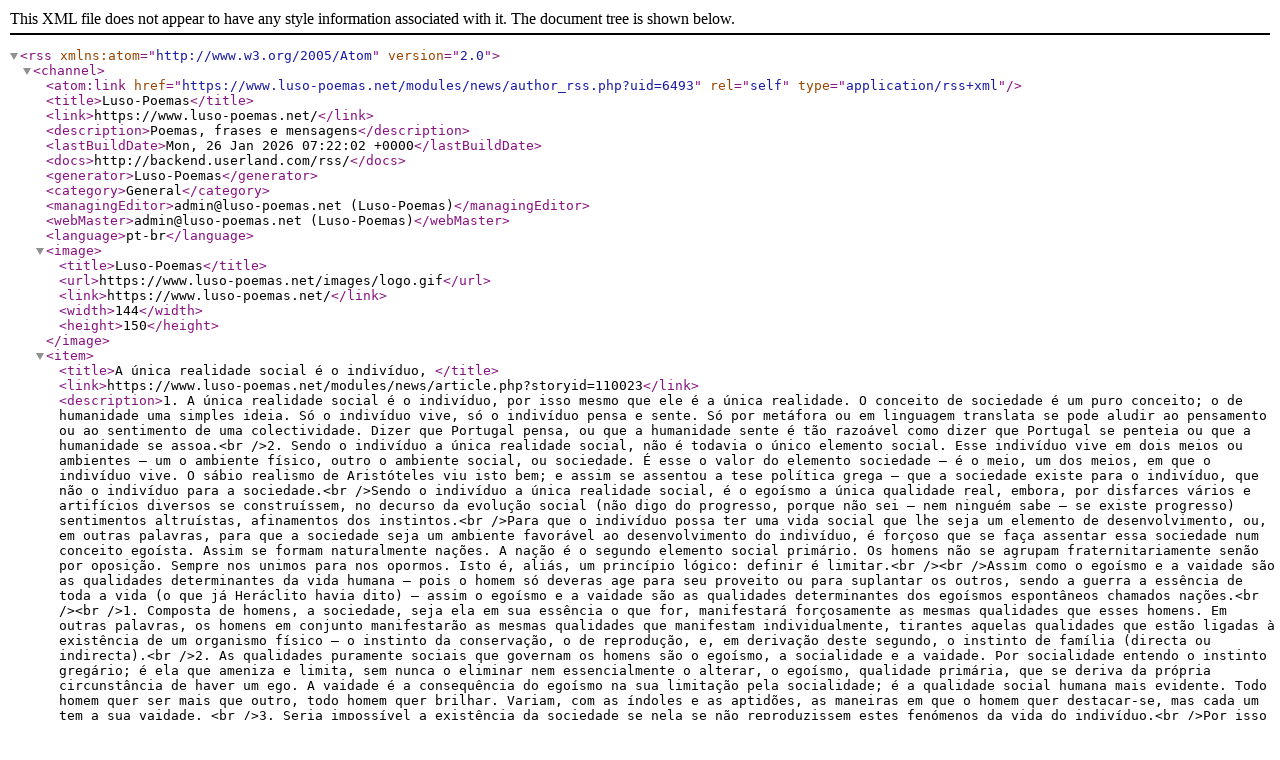

--- FILE ---
content_type: text/xml; charset=windows-1252
request_url: https://www.luso-poemas.net/modules/news/author_rss.php?uid=6493
body_size: 10737
content:
<?xml version="1.0" encoding="windows-1252"?>
<rss version="2.0" xmlns:atom="http://www.w3.org/2005/Atom">
  <channel>
    <atom:link href="https://www.luso-poemas.net/modules/news/author_rss.php?uid=6493" rel="self" type="application/rss+xml" />
    <title>Luso-Poemas</title>
    <link>https://www.luso-poemas.net/</link>
    <description>Poemas, frases e mensagens</description>
    <lastBuildDate>Mon, 26 Jan 2026 07:22:02 +0000</lastBuildDate>
    <docs>http://backend.userland.com/rss/</docs>
    <generator>Luso-Poemas</generator>
    <category>General</category>
    <managingEditor>admin@luso-poemas.net (Luso-Poemas)</managingEditor>
    <webMaster>admin@luso-poemas.net (Luso-Poemas)</webMaster>
    <language>pt-br</language>
        <image>
      <title>Luso-Poemas</title>
      <url>https://www.luso-poemas.net/images/logo.gif</url>
      <link>https://www.luso-poemas.net/</link>
      <width>144</width>
      <height>150</height>
    </image>
            <item>
      <title>A única realidade social é o indivíduo, </title>
      <link>https://www.luso-poemas.net/modules/news/article.php?storyid=110023</link>
      <description>1. A única realidade social é o indivíduo, por isso mesmo que ele é a única realidade. O conceito de sociedade é um puro conceito; o de humanidade uma simples ideia. Só o indivíduo vive, só o indivíduo pensa e sente. Só por metáfora ou em linguagem translata se pode aludir ao pensamento ou ao sentimento de uma colectividade. Dizer que Portugal pensa, ou que a humanidade sente é tão razoável como dizer que Portugal se penteia ou que a humanidade se assoa.&lt;br /&gt;2. Sendo o indivíduo a única realidade social, não é todavia o único elemento social. Esse indivíduo vive em dois meios ou ambientes — um o ambiente físico, outro o ambiente social, ou sociedade. É esse o valor do elemento sociedade — é o meio, um dos meios, em que o indivíduo vive. O sábio realismo de Aristóteles viu isto bem; e assim se assentou a tese política grega — que a sociedade existe para o indivíduo, que não o indivíduo para a sociedade.&lt;br /&gt;Sendo o indivíduo a única realidade social, é o egoísmo a única qualidade real, embora, por disfarces vários e artifícios diversos se construíssem, no decurso da evolução social (não digo do progresso, porque não sei — nem ninguém sabe — se existe progresso) sentimentos altruístas, afinamentos dos instintos.&lt;br /&gt;Para que o indivíduo possa ter uma vida social que lhe seja um elemento de desenvolvimento, ou, em outras palavras, para que a sociedade seja um ambiente favorável ao desenvolvimento do indivíduo, é forçoso que se faça assentar essa sociedade num conceito egoísta. Assim se formam naturalmente nações. A nação é o segundo elemento social primário. Os homens não se agrupam fraternitariamente senão por oposição. Sempre nos unimos para nos opormos. Isto é, aliás, um princípio lógico: definir é limitar.&lt;br /&gt;&lt;br /&gt;Assim como o egoísmo e a vaidade são as qualidades determinantes da vida humana — pois o homem só deveras age para seu proveito ou para suplantar os outros, sendo a guerra a essência de toda a vida (o que já Heráclito havia dito) — assim o egoísmo e a vaidade são as qualidades determinantes dos egoísmos espontâneos chamados nações.&lt;br /&gt;&lt;br /&gt;1. Composta de homens, a sociedade, seja ela em sua essência o que for, manifestará forçosamente as mesmas qualidades que esses homens. Em outras palavras, os homens em conjunto manifestarão as mesmas qualidades que manifestam individualmente, tirantes aquelas qualidades que estão ligadas à existência de um organismo físico — o instinto da conservação, o de reprodução, e, em derivação deste segundo, o instinto de família (directa ou indirecta).&lt;br /&gt;2. As qualidades puramente sociais que governam os homens são o egoísmo, a socialidade e a vaidade. Por socialidade entendo o instinto gregário; é ela que ameniza e limita, sem nunca o eliminar nem essencialmente o alterar, o egoísmo, qualidade primária, que se deriva da própria circunstância de haver um ego. A vaidade é a consequência do egoísmo na sua limitação pela socialidade; é a qualidade social humana mais evidente. Todo homem quer ser mais que outro, todo homem quer brilhar. Variam, com as índoles e as aptidões, as maneiras em que o homem quer destacar&#8209;se, mas cada um tem a sua vaidade. &lt;br /&gt;3. Seria impossível a existência da sociedade se nela se não reproduzissem estes fenómenos da vida do indivíduo.&lt;br /&gt;Por isso a sociedade se divide em nações, e não é possível «humanidade» em matéria social. Assim como tem que haver um egoísmo individual, tem que haver um egoísmo colectivo — é o que se chama o instinto patriótico. Assim como há uma vaidade individual — tem que haver uma vaidade colectiva — é o que se chama imperialismo. Só não há uma socialidade colectiva, (...)&lt;br /&gt;1915?&lt;br /&gt;Textos Filosóficos . Vol. I. Fernando Pessoa. (Estabelecidos e prefaciados por António de Pina Coelho.) Lisboa: Ática, 1968 (imp. 1993). &lt;br /&gt; - 198.</description>
      <pubDate>Sun, 06 Dec 2009 23:07:54 +0000</pubDate>
      <guid>https://www.luso-poemas.net/modules/news/article.php?storyid=110023</guid>
    </item>
        <item>
      <title>Avé Maria</title>
      <link>https://www.luso-poemas.net/modules/news/article.php?storyid=109308</link>
      <description>Ave Maria, tão pura,&lt;br /&gt;Virgem nunca maculada&lt;br /&gt;Ouvi a prece tirada&lt;br /&gt;No meu peito da amargura!&lt;br /&gt;&lt;br /&gt;Vós que sois cheia de graça,&lt;br /&gt;Escutai minha oração,&lt;br /&gt;Conduzi-me pela mão&lt;br /&gt;Por esta vida que passa!&lt;br /&gt;&lt;br /&gt;O Senhor, que é vosso filho,&lt;br /&gt;Que seja sempre connosco,&lt;br /&gt;Assim como é convosco&lt;br /&gt;Eternamente o seu brilho.&lt;br /&gt;&lt;br /&gt;Bendita sois vós, Maria,&lt;br /&gt;Entre as mulheres da terra;&lt;br /&gt;E vossa alma só encerra&lt;br /&gt;Doce imagem de alegria!&lt;br /&gt;&lt;br /&gt;Mais radiante do que a luz&lt;br /&gt;E bendito, oh Santa Mãe&lt;br /&gt;É o fruto que provém&lt;br /&gt;Do vosso ventre, Jesus! &lt;br /&gt;&lt;br /&gt;Gloriosa Santa Maria,&lt;br /&gt;Vós que sois a Mãe de Deus&lt;br /&gt;E que morais lá nos céus&lt;br /&gt;Velai por mim cada dia!&lt;br /&gt;&lt;br /&gt;Rogai por nós, pecadores, &lt;br /&gt;Ao vosso filho, Jesus,&lt;br /&gt;Que por nós morreu na cruz&lt;br /&gt;E que sofreu tantas dores!&lt;br /&gt;&lt;br /&gt;Orai agora, oh Mãe querida,&lt;br /&gt;E (quando quiser a sorte)&lt;br /&gt;Na hora da nossa morte &lt;br /&gt;Quando nos fugir a vida!&lt;br /&gt;&lt;br /&gt;Avé Maria, tão pura,&lt;br /&gt;Virgem nunca maculada,&lt;br /&gt;Ouvide a prece tirada&lt;br /&gt;No meu peito da amargura.&lt;br /&gt;2ª versão dum poema que Fernando Pessoa dedicou à sua mãe, com data de 7-4-1902 (presumivelmente esta data será fictícia)</description>
      <pubDate>Tue, 01 Dec 2009 17:08:12 +0000</pubDate>
      <guid>https://www.luso-poemas.net/modules/news/article.php?storyid=109308</guid>
    </item>
        <item>
      <title>Quinto Império, de Augusto Ferreira Gomes</title>
      <link>https://www.luso-poemas.net/modules/news/article.php?storyid=106259</link>
      <description>A esperança do Quinto Império, tal qual em Portugal a sonhamos e concebemos, não se ajusta, por natureza, ao que a tradição figura como o sentido da interpretação dada por Daniel ao sonho de Nebucadnezar.&lt;br /&gt;Nessa figuração tradicional, é este o seguimento dos impérios: o Primeiro é o da Babilónia, o Segundo o Medo-Persa, o Terceiro o da Grécia e o Quarto o de Roma, ficando o Quinto, como sempre, duvidoso. Nesse esquema, porém, que é de impérios materiais, o último é plausivelmente entendido como sendo o Império de Inglaterra. Desse modo se interpreta naquele país; e creio que nesse nível, se interpreta bem.&lt;br /&gt;Não é assim no esquema português. Este, sendo espiritual, em vez de partir, como naquela tradição, do Império material de Babilónia, parte, antes, com a civilização em que vivemos, do império espiritual da Grécia, origem do que espiritualmente somos. E, sendo esse o Primeiro Império, o Segundo é o de Roma, o Terceiro o da Cristandade, e o Quarto o da Europa - isto é, da Europa laica de depois da Renascença. Aqui o Quinto Império terá que ser outro que o inglês, porque terá que ser de outra ordem. Nós o atribuímos a Portugal, para quem o esperamos.&lt;br /&gt;&lt;br /&gt;                *&lt;br /&gt;&lt;br /&gt;A chave está dada, clara e obscuramente, na primeira quadra do Terceiro Corpo das Profecias do Bandarra, entendendo-se que Bandarra é um nome colectivo, pelo qual se designa, não só o vidente de Trancoso, mas todos quantos viram, por seu exemplo, à mesma Luz. Este Terceiro Corpo não é, nem poderia ser do Bandarra de Trancoso. Dizemos, contudo, que é do Bandarra.&lt;br /&gt;A quadra é assim:&lt;br /&gt;&lt;br /&gt;Em vós que haveis de ser Quinto &lt;br /&gt;Depois de morto o Segundo, &lt;br /&gt;Minhas profecias fundo &lt;br /&gt;Nestas letras que VOS Pinto. &lt;br /&gt;&lt;br /&gt;A palavra VOS, no quarto verso, tem a variante AQUI em alguns textos. Mas, de qualquer dos modos, a interpretação vem a ser igual.&lt;br /&gt;Considerando, pelo lema da Tripeça, que todas as profecias têm três tempos distintos, esta será interpretada em relação a três tempos de Portugal, segundo as “letras” são “pintadas”. Se as letras são as da palavra VOS, indicam, como se mandou que se soubesse, Vis, Otium, Scientia. E se as letras são as da palavra AQUI, indicam, segundo a mesma ordem, Arma, Quies, Intellectus, que logo se vê serem termos sinónimos dos outros.&lt;br /&gt;Temos pois que a Nação Portuguesa percorre, em seu caminho imperial, três tempos - o primeiro caracterizado pela Forca (Vis) ou as Armas (Arma), o segundo pelo Ócio (Otium) ou o Sossego (Quies), e o terceiro pela Ciência (Scientia) ou a Inteligência (Intellectus). E os tempos e os modos estão indicados nos primeiros dois versos da quadra:&lt;br /&gt;&lt;br /&gt;Em vós que haveis de ser Quinto &lt;br /&gt;Depois de morto o Segundo... &lt;br /&gt;&lt;br /&gt;No primeiro tempo - a Força ou Armas - trata-se de el-rei D. Manuel o Primeiro, que é o quinto rei da dinastia de Avis, e sucede a D. João o Segundo, depois deste morto. Foi então o auge do nosso período de Força ou Armas, isto é, de poder temporal.&lt;br /&gt;No segundo tempo - Ócio ou Sossego - trata-se de el-rei D. João o Quinto, que sucede a D. Pedro o Segundo, depois de este morto. Foi então o auge do nosso período de esterilidade rica, do nosso repouso do poder - o ócio ou sossego da profecia.&lt;br /&gt;No terceiro tempo - Ciência ou Inteligência - trata-se do Quinto Império, que sucederá ao Segundo, que é o de Roma, depois de este morto.&lt;br /&gt;Quanto ao que quer dizer esta Roma, a cujo fim ou morte se seguirá o Império Português, ou Quinto Império, ou o que seja a Ciência ou Inteligência que definirá a este - não direi se o sei ou o não sei, se o presumo ou o não presumo. Saber seria de mais; presumir seria de menos. Quem puder compreender que compreenda.&lt;br /&gt;&lt;br /&gt;As profecias são de duas ordens — as que, como a de Daniel e esta do falso Bandarra, têm em si uma grande luz; e as que, como as do vero Bandarra e as do livro presente, têm em si uma grande treva. Aquelas são o fio do labirinto, estas o mesmo labirinto. Umas e outras, porém, entre si se complementam. Por umas as outras se esclarecem, tanto quanto pode ser, porque a luz afasta as trevas, mas sem as trevas se não veria a luz. Tão certo é o que se diz em certo passo secreto — que a melhor luz que temos neste mundo não é mais que treva visível...&lt;br /&gt;Sobre Portugal - Introdução ao Problema Nacional. Fernando Pessoa (Recolha de textos de Maria Isabel Rocheta e Maria Paula Morão. Introdução organizada por Joel Serrão.) Lisboa: Ática, 1979. &lt;br /&gt; - 99.&lt;br /&gt;1ª publ. in Quinto Império . Augusto Ferreira Gomes. Lisboa: A. M. Pereira, 1934. &lt;br /&gt;</description>
      <pubDate>Sun, 08 Nov 2009 22:21:10 +0000</pubDate>
      <guid>https://www.luso-poemas.net/modules/news/article.php?storyid=106259</guid>
    </item>
        <item>
      <title>Anarquismo</title>
      <link>https://www.luso-poemas.net/modules/news/article.php?storyid=105980</link>
      <description>&lt;br /&gt;A Noite e o Caos são parte de mim. Dato do silêncio das estrelas. Sou o efeito de uma causa do tempo do Universo [e que o excede, talvez]. Para me encontrar tenho de me procurar nas flores, e nas aves, nos campos e nas cidades, nos actos, nas palavras e pensamentos dos homens, na luz do sol e nos escombros esquecidos de mundos que já pereceram.&lt;br /&gt;Quanto mais cresço, menos sou eu. Quanto mais me encontro, mais me perco. Quanto mais me sinto mais vejo que sou flor e ave e estrela e Universo. Quanto mais me defino, menos limites tenho. Transbordo Tudo. No fundo sou o mesmo que Deus.&lt;br /&gt;Na minha presença hodierna têm parte as idades anteriores à Vida, os tempos mais antigos do que a Terra, os ocos do espaço antes que o mundo fosse.&lt;br /&gt;Na noite onde nasceram as estrelas comecei a constelar-me de ser.&lt;br /&gt;Não há um único átomo da mais longínqua estrela que não colaborasse no meu ser.&lt;br /&gt;Porque Afonso Henriques existiu, eu sou. Porque Nun&#039;Álvares combateu, existo. Seria outro - não serei, portanto - se Vasco da Gama não tivesse achado o Caminho da Índia nem Pombal tivesse governado (...) anos.&lt;br /&gt;Shakespeare é parte de mim. Para mim trabalhou Cromwell quando arquitectou a Inglaterra. Ao ganhar com Roma, Henrique Oitavo fez-me ser hoje o que eu sou.&lt;br /&gt;Para mim pensou Aristóteles e cantou Homero. Neste sentido místico e profundo deveras [...], Cristo morreu por mim. Um místico índio que eu não sei se existiu, há 2000 anos colaborou no meu ser actual. Pregou moral Confúncio à minha presença de hoje. O primeiro homem que achou o fogo, o que inventou a roda, o primeiro que ideou a seta - se hoje eu sou eu é porque eles existiram.</description>
      <pubDate>Fri, 06 Nov 2009 18:31:40 +0000</pubDate>
      <guid>https://www.luso-poemas.net/modules/news/article.php?storyid=105980</guid>
    </item>
        <item>
      <title>Ladram uns cães a distância </title>
      <link>https://www.luso-poemas.net/modules/news/article.php?storyid=105499</link>
      <description>&lt;br /&gt;   Ladram uns cães a distância &lt;br /&gt;   Cai uma tarde qualquer, &lt;br /&gt;   Do campo vem a fragrância &lt;br /&gt;   De campo, e eu deixo de ver. &lt;br /&gt;&lt;br /&gt;   Um sonho meio sonhado, &lt;br /&gt;   Em que o campo transparece, &lt;br /&gt;   Está em mim, está a meu lado, &lt;br /&gt;   Ora me lembra ou me esquece, &lt;br /&gt;  &lt;br /&gt;   E assim neste ócio profundo &lt;br /&gt;   Sem males vistos ou bens, &lt;br /&gt;   Sinto que todo este mundo &lt;br /&gt;   É um largo onde ladram cães.  &lt;br /&gt; &lt;br /&gt;</description>
      <pubDate>Tue, 03 Nov 2009 14:14:42 +0000</pubDate>
      <guid>https://www.luso-poemas.net/modules/news/article.php?storyid=105499</guid>
    </item>
        <item>
      <title>A espantosa realidade das coisas </title>
      <link>https://www.luso-poemas.net/modules/news/article.php?storyid=103468</link>
      <description>A espantosa realidade das coisas &lt;br /&gt;É a minha descoberta de todos os dias.&lt;br /&gt;Cada coisa é o que é, &lt;br /&gt;E é difícil explicar a alguém quanto isso me alegra, &lt;br /&gt;E quanto isso me basta. &lt;br /&gt;&lt;br /&gt;Basta existir para se ser completo. &lt;br /&gt;&lt;br /&gt;Tenho escrito bastantes poemas. &lt;br /&gt;Hei de escrever muitos mais, naturalmente. &lt;br /&gt;&lt;br /&gt;Cada poema meu diz isto, &lt;br /&gt;E todos os meus poemas são diferentes, &lt;br /&gt;Porque cada coisa que há é uma maneira de dizer isto. &lt;br /&gt;&lt;br /&gt;Às vezes ponho-me a olhar para uma pedra. &lt;br /&gt;Não me ponho a pensar se ela sente. &lt;br /&gt;Não me perco a chamar-lhe minha irmã. &lt;br /&gt;Mas gosto dela por ela ser uma pedra, &lt;br /&gt;Gosto dela porque ela não sente nada, &lt;br /&gt;Gosto dela porque ela não tem parentesco nenhum comigo. &lt;br /&gt;&lt;br /&gt;Outras vezes ouço passar o vento, &lt;br /&gt;E acho que só para ouvir passar o vento vale a pena ter nascido. &lt;br /&gt;&lt;br /&gt;Eu não sei o que é que os outros pensarão lendo isto; &lt;br /&gt;Mas acho que isto deve estar bem porque o penso sem estorvo, &lt;br /&gt;Nem ideia de outras pessoas a ouvir-me pensar; &lt;br /&gt;Porque o penso sem pensamentos &lt;br /&gt;Porque o digo como as minhas palavras o dizem. &lt;br /&gt;&lt;br /&gt;Uma vez chamaram-me poeta materialista, &lt;br /&gt;E eu admirei-me, porque não julgava &lt;br /&gt;Que se me pudesse chamar qualquer coisa.&lt;br /&gt;Eu nem sequer sou poeta: vejo. &lt;br /&gt;Se o que escrevo tem valor, não sou eu que o tenho: &lt;br /&gt;O valor está ali, nos meus versos. &lt;br /&gt;Tudo isso é absolutamente independente da minha vontade.&lt;br /&gt;Alberto Caeiro</description>
      <pubDate>Sun, 18 Oct 2009 20:48:40 +0000</pubDate>
      <guid>https://www.luso-poemas.net/modules/news/article.php?storyid=103468</guid>
    </item>
        <item>
      <title>Bocas roxas de vinho </title>
      <link>https://www.luso-poemas.net/modules/news/article.php?storyid=99726</link>
      <description>Bocas roxas de vinho&lt;br /&gt;Testas brancas sob rosas,&lt;br /&gt;Nus, brancos antebraços&lt;br /&gt;Deixados sobre a mesa:&lt;br /&gt;&lt;br /&gt;Tal seja, Lídia, o quadro&lt;br /&gt;Em que fiquemos, mudos,&lt;br /&gt;Eternamente inscritos&lt;br /&gt;Na consciência dos deuses.&lt;br /&gt;&lt;br /&gt;Antes isto que a vida&lt;br /&gt;Como os homens a vivem,&lt;br /&gt;Cheia da negra poeira&lt;br /&gt;Que erguem das estradas.&lt;br /&gt;&lt;br /&gt;Só os deuses socorrem&lt;br /&gt;Com seu exemplo aqueles&lt;br /&gt;Que nada mais pretendem&lt;br /&gt;Que ir no rio das coisas.&lt;br /&gt;&lt;br /&gt;Ricardo Reis</description>
      <pubDate>Sun, 20 Sep 2009 20:19:16 +0000</pubDate>
      <guid>https://www.luso-poemas.net/modules/news/article.php?storyid=99726</guid>
    </item>
        <item>
      <title>Se tudo o que há é mentira</title>
      <link>https://www.luso-poemas.net/modules/news/article.php?storyid=94640</link>
      <description>Se tudo o que há é mentira &lt;br /&gt;É mentira tudo o que há. &lt;br /&gt;De nada nada se tira, &lt;br /&gt;A nada nada se dá. &lt;br /&gt;Se tanto faz que eu suponha &lt;br /&gt;Uma coisa ou não com fé, &lt;br /&gt;Suponho-a se ela é risonha, &lt;br /&gt;Se não é, suponho que é. &lt;br /&gt;&lt;br /&gt;Que o grande jeito da vida &lt;br /&gt;É pôr a vida com jeito. &lt;br /&gt;Fana a rosa não colhida &lt;br /&gt;Como a rosa posta ao peito. &lt;br /&gt;&lt;br /&gt;Mais vale é o mais valer, &lt;br /&gt;Que o resto ortigas o cobrem &lt;br /&gt;E só se cumpra o dever &lt;br /&gt;Para que as palavras sobrem.</description>
      <pubDate>Thu, 13 Aug 2009 21:12:48 +0000</pubDate>
      <guid>https://www.luso-poemas.net/modules/news/article.php?storyid=94640</guid>
    </item>
        <item>
      <title>Tabacaria</title>
      <link>https://www.luso-poemas.net/modules/news/article.php?storyid=94399</link>
      <description>Não sou nada.&lt;br /&gt;Nunca serei nada.&lt;br /&gt;Não posso querer ser nada.&lt;br /&gt;À parte isso, tenho em mim todos os sonhos do mundo.&lt;br /&gt;&lt;br /&gt;Janelas do meu quarto,&lt;br /&gt;Do meu quarto de um dos milhões do mundo que ninguém sabe quem é&lt;br /&gt;(E se soubessem quem é, o que saberiam?),&lt;br /&gt;Dais para o mistério de uma rua cruzada constantemente por gente,&lt;br /&gt;Para uma rua inacessível a todos os pensamentos,&lt;br /&gt;Real, impossivelmente real, certa, desconhecidamente certa,&lt;br /&gt;Com o mistério das coisas por baixo das pedras e dos seres,&lt;br /&gt;Com a morte a por umidade nas paredes e cabelos brancos nos homens,&lt;br /&gt;Com o Destino a conduzir a carroça de tudo pela estrada de nada.&lt;br /&gt;&lt;br /&gt;Estou hoje vencido, como se soubesse a verdade.&lt;br /&gt;Estou hoje lúcido, como se estivesse para morrer,&lt;br /&gt;E não tivesse mais irmandade com as coisas&lt;br /&gt;Senão uma despedida, tornando-se esta casa e este lado da rua&lt;br /&gt;A fileira de carruagens de um comboio, e uma partida apitada&lt;br /&gt;De dentro da minha cabeça,&lt;br /&gt;E uma sacudidela dos meus nervos e um ranger de ossos na ida.&lt;br /&gt;&lt;br /&gt;Estou hoje perplexo, como quem pensou e achou e esqueceu.&lt;br /&gt;Estou hoje dividido entre a lealdade que devo&lt;br /&gt;À Tabacaria do outro lado da rua, como coisa real por fora,&lt;br /&gt;E à sensação de que tudo é sonho, como coisa real por dentro.&lt;br /&gt;&lt;br /&gt;Falhei em tudo.&lt;br /&gt;Como não fiz propósito nenhum, talvez tudo fosse nada.&lt;br /&gt;A aprendizagem que me deram,&lt;br /&gt;Desci dela pela janela das traseiras da casa.&lt;br /&gt;Fui até ao campo com grandes propósitos.&lt;br /&gt;Mas lá encontrei só ervas e árvores,&lt;br /&gt;E quando havia gente era igual à outra.&lt;br /&gt;Saio da janela, sento-me numa cadeira. Em que hei de pensar?&lt;br /&gt;&lt;br /&gt;Que sei eu do que serei, eu que não sei o que sou?&lt;br /&gt;Ser o que penso? Mas penso tanta coisa!&lt;br /&gt;E há tantos que pensam ser a mesma coisa que não pode haver tantos!&lt;br /&gt;Gênio? Neste momento&lt;br /&gt;Cem mil cérebros se concebem em sonho gênios como eu,&lt;br /&gt;E a história não marcará, quem sabe?, nem um,&lt;br /&gt;Nem haverá senão estrume de tantas conquistas futuras.&lt;br /&gt;Não, não creio em mim.&lt;br /&gt;Em todos os manicômios há doidos malucos com tantas certezas!&lt;br /&gt;Eu, que não tenho nenhuma certeza, sou mais certo ou menos certo?&lt;br /&gt;Não, nem em mim...&lt;br /&gt;Em quantas mansardas e não-mansardas do mundo&lt;br /&gt;Não estão nesta hora gênios-para-si-mesmos sonhando?&lt;br /&gt;Quantas aspirações altas e nobres e lúcidas -&lt;br /&gt;Sim, verdadeiramente altas e nobres e lúcidas -,&lt;br /&gt;E quem sabe se realizáveis,&lt;br /&gt;Nunca verão a luz do sol real nem acharão ouvidos de gente?&lt;br /&gt;O mundo é para quem nasce para o conquistar&lt;br /&gt;E não para quem sonha que pode conquistá-lo, ainda que tenha razão.&lt;br /&gt;Tenho sonhado mais que o que Napoleão fez.&lt;br /&gt;Tenho apertado ao peito hipotético mais humanidades do que Cristo,&lt;br /&gt;Tenho feito filosofias em segredo que nenhum Kant escreveu.&lt;br /&gt;Mas sou, e talvez serei sempre, o da mansarda,&lt;br /&gt;Ainda que não more nela;&lt;br /&gt;Serei sempre o que não nasceu para isso;&lt;br /&gt;Serei sempre só o que tinha qualidades;&lt;br /&gt;Serei sempre o que esperou que lhe abrissem a porta ao pé de uma parede sem porta,&lt;br /&gt;E cantou a cantiga do Infinito numa capoeira,&lt;br /&gt;E ouviu a voz de Deus num poço tapado.&lt;br /&gt;Crer em mim? Não, nem em nada.&lt;br /&gt;Derrame-me a Natureza sobre a cabeça ardente&lt;br /&gt;O seu sol, a sua chava, o vento que me acha o cabelo,&lt;br /&gt;E o resto que venha se vier, ou tiver que vir, ou não venha.&lt;br /&gt;Escravos cardíacos das estrelas,&lt;br /&gt;Conquistamos todo o mundo antes de nos levantar da cama;&lt;br /&gt;Mas acordamos e ele é opaco,&lt;br /&gt;Levantamo-nos e ele é alheio,&lt;br /&gt;Saímos de casa e ele é a terra inteira,&lt;br /&gt;Mais o sistema solar e a Via Láctea e o Indefinido.&lt;br /&gt;&lt;br /&gt;(Come chocolates, pequena;&lt;br /&gt;Come chocolates!&lt;br /&gt;Olha que não há mais metafísica no mundo senão chocolates.&lt;br /&gt;Olha que as religiões todas não ensinam mais que a confeitaria.&lt;br /&gt;Come, pequena suja, come!&lt;br /&gt;Pudesse eu comer chocolates com a mesma verdade com que comes!&lt;br /&gt;Mas eu penso e, ao tirar o papel de prata, que é de folha de estanho,&lt;br /&gt;Deito tudo para o chão, como tenho deitado a vida.)&lt;br /&gt;&lt;br /&gt;Mas ao menos fica da amargura do que nunca serei&lt;br /&gt;A caligrafia rápida destes versos,&lt;br /&gt;Pórtico partido para o Impossível.&lt;br /&gt;Mas ao menos consagro a mim mesmo um desprezo sem lágrimas,&lt;br /&gt;Nobre ao menos no gesto largo com que atiro&lt;br /&gt;A roupa suja que sou, em rol, pra o decurso das coisas,&lt;br /&gt;E fico em casa sem camisa.&lt;br /&gt;&lt;br /&gt;(Tu que consolas, que não existes e por isso consolas,&lt;br /&gt;Ou deusa grega, concebida como estátua que fosse viva,&lt;br /&gt;Ou patrícia romana, impossivelmente nobre e nefasta,&lt;br /&gt;Ou princesa de trovadores, gentilíssima e colorida,&lt;br /&gt;Ou marquesa do século dezoito, decotada e longínqua,&lt;br /&gt;Ou cocote célebre do tempo dos nossos pais,&lt;br /&gt;Ou não sei quê moderno - não concebo bem o quê -&lt;br /&gt;Tudo isso, seja o que for, que sejas, se pode inspirar que inspire!&lt;br /&gt;Meu coração é um balde despejado.&lt;br /&gt;Como os que invocam espíritos invocam espíritos invoco&lt;br /&gt;A mim mesmo e não encontro nada.&lt;br /&gt;Chego à janela e vejo a rua com uma nitidez absoluta.&lt;br /&gt;Vejo as lojas, vejo os passeios, vejo os carros que passam,&lt;br /&gt;Vejo os entes vivos vestidos que se cruzam,&lt;br /&gt;Vejo os cães que também existem,&lt;br /&gt;E tudo isto me pesa como uma condenação ao degredo,&lt;br /&gt;E tudo isto é estrangeiro, como tudo.)&lt;br /&gt;&lt;br /&gt;Vivi, estudei, amei e até cri,&lt;br /&gt;E hoje não há mendigo que eu não inveje só por não ser eu.&lt;br /&gt;Olho a cada um os andrajos e as chagas e a mentira,&lt;br /&gt;E penso: talvez nunca vivesses nem estudasses nem amasses nem cresses&lt;br /&gt;(Porque é possível fazer a realidade de tudo isso sem fazer nada disso);&lt;br /&gt;Talvez tenhas existido apenas, como um lagarto a quem cortam o rabo&lt;br /&gt;E que é rabo para aquém do lagarto remexidamente&lt;br /&gt;&lt;br /&gt;Fiz de mim o que não soube&lt;br /&gt;E o que podia fazer de mim não o fiz.&lt;br /&gt;O dominó que vesti era errado.&lt;br /&gt;Conheceram-me logo por quem não era e não desmenti, e perdi-me.&lt;br /&gt;Quando quis tirar a máscara,&lt;br /&gt;Estava pegada à cara.&lt;br /&gt;Quando a tirei e me vi ao espelho,&lt;br /&gt;Já tinha envelhecido.&lt;br /&gt;Estava bêbado, já não sabia vestir o dominó que não tinha tirado.&lt;br /&gt;Deitei fora a máscara e dormi no vestiário&lt;br /&gt;Como um cão tolerado pela gerência&lt;br /&gt;Por ser inofensivo&lt;br /&gt;E vou escrever esta história para provar que sou sublime.&lt;br /&gt;&lt;br /&gt;Essência musical dos meus versos inúteis,&lt;br /&gt;Quem me dera encontrar-me como coisa que eu fizesse,&lt;br /&gt;E não ficasse sempre defronte da Tabacaria de defronte,&lt;br /&gt;Calcando aos pés a consciência de estar existindo,&lt;br /&gt;Como um tapete em que um bêbado tropeça&lt;br /&gt;Ou um capacho que os ciganos roubaram e não valia nada.&lt;br /&gt;&lt;br /&gt;Mas o Dono da Tabacaria chegou à porta e ficou à porta.&lt;br /&gt;Olho-o com o deconforto da cabeça mal voltada&lt;br /&gt;E com o desconforto da alma mal-entendendo.&lt;br /&gt;Ele morrerá e eu morrerei.&lt;br /&gt;Ele deixará a tabuleta, eu deixarei os versos.&lt;br /&gt;A certa altura morrerá a tabuleta também, os versos também.&lt;br /&gt;Depois de certa altura morrerá a rua onde esteve a tabuleta,&lt;br /&gt;E a língua em que foram escritos os versos.&lt;br /&gt;Morrerá depois o planeta girante em que tudo isto se deu.&lt;br /&gt;Em outros satélites de outros sistemas qualquer coisa como gente&lt;br /&gt;Continuará fazendo coisas como versos e vivendo por baixo de coisas como tabuletas,&lt;br /&gt;&lt;br /&gt;Sempre uma coisa defronte da outra,&lt;br /&gt;Sempre uma coisa tão inútil como a outra,&lt;br /&gt;Sempre o impossível tão estúpido como o real,&lt;br /&gt;Sempre o mistério do fundo tão certo como o sono de mistério da superfície,&lt;br /&gt;Sempre isto ou sempre outra coisa ou nem uma coisa nem outra.&lt;br /&gt;&lt;br /&gt;Mas um homem entrou na Tabacaria (para comprar tabaco?)&lt;br /&gt;E a realidade plausível cai de repente em cima de mim.&lt;br /&gt;Semiergo-me enérgico, convencido, humano,&lt;br /&gt;E vou tencionar escrever estes versos em que digo o contrário.&lt;br /&gt;&lt;br /&gt;Acendo um cigarro ao pensar em escrevê-los&lt;br /&gt;E saboreio no cigarro a libertação de todos os pensamentos.&lt;br /&gt;Sigo o fumo como uma rota própria,&lt;br /&gt;E gozo, num momento sensitivo e competente,&lt;br /&gt;A libertação de todas as especulações&lt;br /&gt;E a consciência de que a metafísica é uma consequência de estar mal disposto.&lt;br /&gt;&lt;br /&gt;Depois deito-me para trás na cadeira&lt;br /&gt;E continuo fumando.&lt;br /&gt;Enquanto o Destino mo conceder, continuarei fumando.&lt;br /&gt;&lt;br /&gt;(Se eu casasse com a filha da minha lavadeira&lt;br /&gt;Talvez fosse feliz.)&lt;br /&gt;Visto isto, levanto-me da cadeira. Vou à janela.&lt;br /&gt;O homem saiu da Tabacaria (metendo troco na algibeira das calças?).&lt;br /&gt;Ah, conheço-o; é o Esteves sem metafísica.&lt;br /&gt;(O Dono da Tabacaria chegou à porta.)&lt;br /&gt;Como por um instinto divino o Esteves voltou-se e viu-me.&lt;br /&gt;Acenou-me adeus, gritei-lhe Adeus ó Esteves!, e o universo&lt;br /&gt;Reconstruiu-se-me sem ideal nem esperança, e o Dono da Tabacaria sorriu.&lt;br /&gt;&lt;br /&gt;&lt;br /&gt;Álvaro de Campos</description>
      <pubDate>Wed, 12 Aug 2009 05:54:44 +0000</pubDate>
      <guid>https://www.luso-poemas.net/modules/news/article.php?storyid=94399</guid>
    </item>
        <item>
      <title>O Menino da Sua Mãe</title>
      <link>https://www.luso-poemas.net/modules/news/article.php?storyid=94252</link>
      <description>No plaino abandonado &lt;br /&gt;Que a morta brisa aquece, &lt;br /&gt;De balas traspassado &lt;br /&gt;- Duas, de lado a lado -, &lt;br /&gt;Jaz morto, e arrefece. &lt;br /&gt;&lt;br /&gt;Raia-lhe a farda o sangue. &lt;br /&gt;De braços estendidos, &lt;br /&gt;Alvo, louro, exangue, &lt;br /&gt;Fita com olhar langue &lt;br /&gt;E cego os céus perdidos. &lt;br /&gt;&lt;br /&gt;Tão jovem! que jovem era! &lt;br /&gt;(Agora que idade tem?) &lt;br /&gt;Filho único, a mãe lhe dera &lt;br /&gt;Um nome e o mantivera: &lt;br /&gt;&quot;O menino da sua mãe&quot;. &lt;br /&gt;&lt;br /&gt;Caiu-lhe da algibeira &lt;br /&gt;A cigarreira breve. &lt;br /&gt;Dera-lhe a mãe. Está inteira &lt;br /&gt;E boa a cigarreira. &lt;br /&gt;Ele é que já não serve. &lt;br /&gt;&lt;br /&gt;De outra algibeira, alada &lt;br /&gt;Ponta a roçar o solo, &lt;br /&gt;A brancura embainhada &lt;br /&gt;De um lenço... Deu-lho a criada &lt;br /&gt;Velha que o trouxe ao colo. &lt;br /&gt;&lt;br /&gt;Lá longe, em casa, há a prece: &lt;br /&gt;&quot;Que volte cedo, e bem!&quot; &lt;br /&gt;(Malhas que o Império tece!) &lt;br /&gt;Jaz morto, e apodrece, &lt;br /&gt;O menino da sua mãe. </description>
      <pubDate>Tue, 11 Aug 2009 05:47:59 +0000</pubDate>
      <guid>https://www.luso-poemas.net/modules/news/article.php?storyid=94252</guid>
    </item>
      </channel>
</rss>